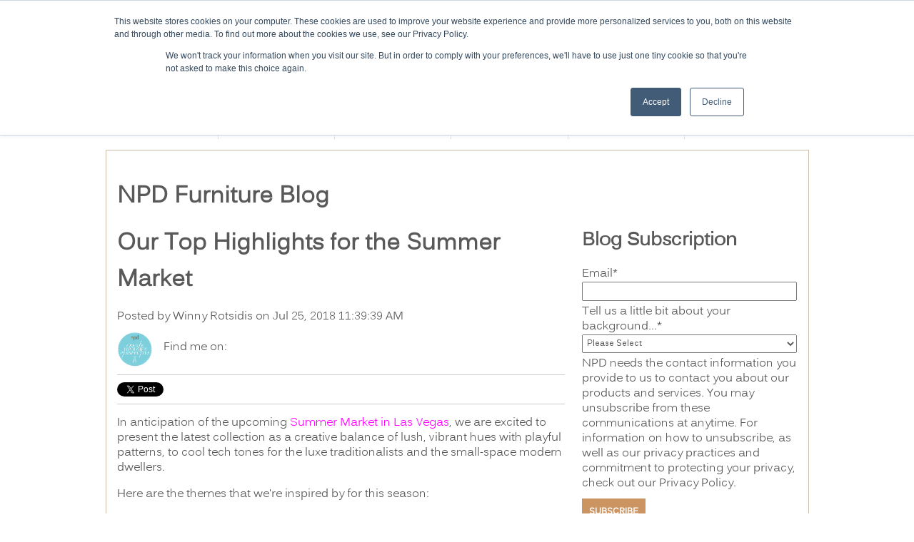

--- FILE ---
content_type: text/html; charset=UTF-8
request_url: https://blog.newpacificdirect.com/latest-collection-for-the-summer-las-vegas-market
body_size: 12954
content:
<!doctype html><!--[if lt IE 7]> <html class="no-js lt-ie9 lt-ie8 lt-ie7" lang="en-us" > <![endif]--><!--[if IE 7]>    <html class="no-js lt-ie9 lt-ie8" lang="en-us" >        <![endif]--><!--[if IE 8]>    <html class="no-js lt-ie9" lang="en-us" >               <![endif]--><!--[if gt IE 8]><!--><html class="no-js" lang="en-us"><!--<![endif]--><head>
    <meta charset="utf-8">
    <meta http-equiv="X-UA-Compatible" content="IE=edge,chrome=1">
    <meta name="author" content="Winny Rotsidis">
    <meta name="description" content="Preview our latest 2018 Summer Furniture Collections and visit our showroom in Building A-654 at the Las Vegas Market #LVMKT
">
    <meta name="generator" content="HubSpot">
    <title>Our Top Highlights for the Summer Market</title>
    <link rel="shortcut icon" href="https://blog.newpacificdirect.com/hubfs/cyop8_1.png">
    
<meta name="viewport" content="width=device-width, initial-scale=1">

    <script src="/hs/hsstatic/jquery-libs/static-1.1/jquery/jquery-1.7.1.js"></script>
<script>hsjQuery = window['jQuery'];</script>
    <meta property="og:description" content="Preview our latest 2018 Summer Furniture Collections and visit our showroom in Building A-654 at the Las Vegas Market #LVMKT
">
    <meta property="og:title" content="Our Top Highlights for the Summer Market">
    <meta name="twitter:description" content="Preview our latest 2018 Summer Furniture Collections and visit our showroom in Building A-654 at the Las Vegas Market #LVMKT
">
    <meta name="twitter:title" content="Our Top Highlights for the Summer Market">

    

    
    <style>
a.cta_button{-moz-box-sizing:content-box !important;-webkit-box-sizing:content-box !important;box-sizing:content-box !important;vertical-align:middle}.hs-breadcrumb-menu{list-style-type:none;margin:0px 0px 0px 0px;padding:0px 0px 0px 0px}.hs-breadcrumb-menu-item{float:left;padding:10px 0px 10px 10px}.hs-breadcrumb-menu-divider:before{content:'›';padding-left:10px}.hs-featured-image-link{border:0}.hs-featured-image{float:right;margin:0 0 20px 20px;max-width:50%}@media (max-width: 568px){.hs-featured-image{float:none;margin:0;width:100%;max-width:100%}}.hs-screen-reader-text{clip:rect(1px, 1px, 1px, 1px);height:1px;overflow:hidden;position:absolute !important;width:1px}
</style>

<link rel="stylesheet" href="/hs/hsstatic/BlogSocialSharingSupport/static-1.258/bundles/project.css">
<link rel="stylesheet" href="/hs/hsstatic/AsyncSupport/static-1.501/sass/comments_listing_asset.css">
<link rel="stylesheet" href="/hs/hsstatic/AsyncSupport/static-1.501/sass/rss_post_listing.css">
    

    
<!--  Added by GoogleAnalytics integration -->
<script>
var _hsp = window._hsp = window._hsp || [];
_hsp.push(['addPrivacyConsentListener', function(consent) { if (consent.allowed || (consent.categories && consent.categories.analytics)) {
  (function(i,s,o,g,r,a,m){i['GoogleAnalyticsObject']=r;i[r]=i[r]||function(){
  (i[r].q=i[r].q||[]).push(arguments)},i[r].l=1*new Date();a=s.createElement(o),
  m=s.getElementsByTagName(o)[0];a.async=1;a.src=g;m.parentNode.insertBefore(a,m)
})(window,document,'script','//www.google-analytics.com/analytics.js','ga');
  ga('create','UA-61172313-1','auto');
  ga('send','pageview');
}}]);
</script>

<!-- /Added by GoogleAnalytics integration -->



<link rel="amphtml" href="https://blog.newpacificdirect.com/latest-collection-for-the-summer-las-vegas-market?hs_amp=true">

<meta property="og:image" content="https://blog.newpacificdirect.com/hubfs/1600031-310(5).jpg">
<meta property="og:image:width" content="3000">
<meta property="og:image:height" content="3000">
<meta property="og:image:alt" content="Bella Velvet Fabric Hexagon Ottoman, Serene Blush">
<meta name="twitter:image" content="https://blog.newpacificdirect.com/hubfs/1600031-310(5).jpg">
<meta name="twitter:image:alt" content="Bella Velvet Fabric Hexagon Ottoman, Serene Blush">

<meta property="og:url" content="https://blog.newpacificdirect.com/latest-collection-for-the-summer-las-vegas-market">
<meta name="twitter:card" content="summary_large_image">
<meta name="twitter:creator" content="@socialnpd">

<link rel="canonical" href="https://blog.newpacificdirect.com/latest-collection-for-the-summer-las-vegas-market">

<meta property="og:type" content="article">
<link rel="alternate" type="application/rss+xml" href="https://blog.newpacificdirect.com/rss.xml">
<meta name="twitter:domain" content="blog.newpacificdirect.com">
<meta name="twitter:site" content="@socialnpd">
<script src="//platform.linkedin.com/in.js" type="text/javascript">
    lang: en_US
</script>

<meta http-equiv="content-language" content="en-us">
<link rel="stylesheet" href="//7052064.fs1.hubspotusercontent-na1.net/hubfs/7052064/hub_generated/template_assets/DEFAULT_ASSET/1767723259071/template_layout.min.css">


<link rel="stylesheet" href="https://blog.newpacificdirect.com/hubfs/hub_generated/template_assets/1/5210206439/1744233138842/template_New_Pacific_Direct_June_2017_-style.min.css">




</head>
<body class="blog   hs-content-id-5974508626 hs-blog-post hs-blog-id-5192931315" style="">
    <div class="header-container-wrapper">
    <div class="header-container container-fluid">

<div class="row-fluid-wrapper row-depth-1 row-number-1 ">
<div class="row-fluid ">
<div class="span12 widget-span widget-type-global_group " style="" data-widget-type="global_group" data-x="0" data-w="12">
<div class="" data-global-widget-path="generated_global_groups/5210206443.html"><div class="row-fluid-wrapper row-depth-1 row-number-1 ">
<div class="row-fluid ">
<div class="span12 widget-span widget-type-cell custom-header-bg" style="" data-widget-type="cell" data-x="0" data-w="12">

<div class="row-fluid-wrapper row-depth-1 row-number-2 ">
<div class="row-fluid ">
<div class="span12 widget-span widget-type-cell page-center" style="" data-widget-type="cell" data-x="0" data-w="12">

<div class="row-fluid-wrapper row-depth-1 row-number-3 ">
<div class="row-fluid ">
<div class="span4 widget-span widget-type-rich_text custom-logo" style="" data-widget-type="rich_text" data-x="0" data-w="4">
<div class="cell-wrapper layout-widget-wrapper">
<span id="hs_cos_wrapper_module_1497592797444250" class="hs_cos_wrapper hs_cos_wrapper_widget hs_cos_wrapper_type_rich_text" style="" data-hs-cos-general-type="widget" data-hs-cos-type="rich_text"><a href="https://www.newpacificdirect.com/" rel="noopener" target="_blank" linktext=""><img src="https://blog.newpacificdirect.com/hs-fs/hubfs/Logo-pnd-new-03.png?width=229&amp;name=Logo-pnd-new-03.png" alt="Logo-pnd-new-03" width="229" style="width: 229px; margin: 0px 0px 20px;" srcset="https://blog.newpacificdirect.com/hs-fs/hubfs/Logo-pnd-new-03.png?width=115&amp;name=Logo-pnd-new-03.png 115w, https://blog.newpacificdirect.com/hs-fs/hubfs/Logo-pnd-new-03.png?width=229&amp;name=Logo-pnd-new-03.png 229w, https://blog.newpacificdirect.com/hs-fs/hubfs/Logo-pnd-new-03.png?width=344&amp;name=Logo-pnd-new-03.png 344w, https://blog.newpacificdirect.com/hs-fs/hubfs/Logo-pnd-new-03.png?width=458&amp;name=Logo-pnd-new-03.png 458w, https://blog.newpacificdirect.com/hs-fs/hubfs/Logo-pnd-new-03.png?width=573&amp;name=Logo-pnd-new-03.png 573w, https://blog.newpacificdirect.com/hs-fs/hubfs/Logo-pnd-new-03.png?width=687&amp;name=Logo-pnd-new-03.png 687w" sizes="(max-width: 229px) 100vw, 229px"></a></span>
</div><!--end layout-widget-wrapper -->
</div><!--end widget-span -->
<div class="span8 widget-span widget-type-cell custom-header-right" style="" data-widget-type="cell" data-x="4" data-w="8">

<div class="row-fluid-wrapper row-depth-1 row-number-4 ">
<div class="row-fluid ">
<div class="span12 widget-span widget-type-raw_html custom-header-shopping" style="" data-widget-type="raw_html" data-x="0" data-w="12">
<div class="cell-wrapper layout-widget-wrapper">
<span id="hs_cos_wrapper_module_1497593428475266" class="hs_cos_wrapper hs_cos_wrapper_widget hs_cos_wrapper_type_raw_html" style="" data-hs-cos-general-type="widget" data-hs-cos-type="raw_html"><ul>
<li>
<span class="wishListSpan">
<a href="https://www.newpacificdirect.com/member/collect/mycollect.htm?websiteId=1&amp;collectType=2"><img height="15" width="15" src="https://blog.newpacificdirect.com/hs-fs/hubfs/New_Pacific_Direct-June2017/images/taoxin.png?width=15&amp;height=15&amp;name=taoxin.png" alt="NPD" srcset="https://blog.newpacificdirect.com/hs-fs/hubfs/New_Pacific_Direct-June2017/images/taoxin.png?width=8&amp;height=8&amp;name=taoxin.png 8w, https://blog.newpacificdirect.com/hs-fs/hubfs/New_Pacific_Direct-June2017/images/taoxin.png?width=15&amp;height=15&amp;name=taoxin.png 15w, https://blog.newpacificdirect.com/hs-fs/hubfs/New_Pacific_Direct-June2017/images/taoxin.png?width=23&amp;height=23&amp;name=taoxin.png 23w, https://blog.newpacificdirect.com/hs-fs/hubfs/New_Pacific_Direct-June2017/images/taoxin.png?width=30&amp;height=30&amp;name=taoxin.png 30w, https://blog.newpacificdirect.com/hs-fs/hubfs/New_Pacific_Direct-June2017/images/taoxin.png?width=38&amp;height=38&amp;name=taoxin.png 38w, https://blog.newpacificdirect.com/hs-fs/hubfs/New_Pacific_Direct-June2017/images/taoxin.png?width=45&amp;height=45&amp;name=taoxin.png 45w" sizes="(max-width: 15px) 100vw, 15px"></a>
</span>
</li>
<li><img src="https://blog.newpacificdirect.com/hubfs/New_Pacific_Direct-June2017/images/back6.png" alt="NPD"></li>
<li><a href="https://www.newpacificdirect.com/cart/shopping_cart.htm"><img height="15" width="15" src="https://blog.newpacificdirect.com/hs-fs/hubfs/New_Pacific_Direct-June2017/images/back2.png?width=15&amp;height=15&amp;name=back2.png" alt="NPD" srcset="https://blog.newpacificdirect.com/hs-fs/hubfs/New_Pacific_Direct-June2017/images/back2.png?width=8&amp;height=8&amp;name=back2.png 8w, https://blog.newpacificdirect.com/hs-fs/hubfs/New_Pacific_Direct-June2017/images/back2.png?width=15&amp;height=15&amp;name=back2.png 15w, https://blog.newpacificdirect.com/hs-fs/hubfs/New_Pacific_Direct-June2017/images/back2.png?width=23&amp;height=23&amp;name=back2.png 23w, https://blog.newpacificdirect.com/hs-fs/hubfs/New_Pacific_Direct-June2017/images/back2.png?width=30&amp;height=30&amp;name=back2.png 30w, https://blog.newpacificdirect.com/hs-fs/hubfs/New_Pacific_Direct-June2017/images/back2.png?width=38&amp;height=38&amp;name=back2.png 38w, https://blog.newpacificdirect.com/hs-fs/hubfs/New_Pacific_Direct-June2017/images/back2.png?width=45&amp;height=45&amp;name=back2.png 45w" sizes="(max-width: 15px) 100vw, 15px"></a></li>
<li><img src="https://blog.newpacificdirect.com/hubfs/New_Pacific_Direct-June2017/images/back6.png" alt="NPD"></li>
<li><a href="https://www.newpacificdirect.com/member/login.htm?websiteId=1">SIGN IN</a></li>
</ul></span>
</div><!--end layout-widget-wrapper -->
</div><!--end widget-span -->
</div><!--end row-->
</div><!--end row-wrapper -->

<div class="row-fluid-wrapper row-depth-1 row-number-5 ">
<div class="row-fluid ">
<div class="span6 widget-span widget-type-rich_text custom-header-phone" style="" data-widget-type="rich_text" data-x="0" data-w="6">
<div class="cell-wrapper layout-widget-wrapper">
<span id="hs_cos_wrapper_module_1497593376070262" class="hs_cos_wrapper hs_cos_wrapper_widget hs_cos_wrapper_type_rich_text" style="" data-hs-cos-general-type="widget" data-hs-cos-type="rich_text"><p><img src="https://blog.newpacificdirect.com/hs-fs/hubfs/phone%203FA394.png?width=17&amp;name=phone%203FA394.png" alt="phone 3FA394" width="17" style="width: 17px;" srcset="https://blog.newpacificdirect.com/hs-fs/hubfs/phone%203FA394.png?width=9&amp;name=phone%203FA394.png 9w, https://blog.newpacificdirect.com/hs-fs/hubfs/phone%203FA394.png?width=17&amp;name=phone%203FA394.png 17w, https://blog.newpacificdirect.com/hs-fs/hubfs/phone%203FA394.png?width=26&amp;name=phone%203FA394.png 26w, https://blog.newpacificdirect.com/hs-fs/hubfs/phone%203FA394.png?width=34&amp;name=phone%203FA394.png 34w, https://blog.newpacificdirect.com/hs-fs/hubfs/phone%203FA394.png?width=43&amp;name=phone%203FA394.png 43w, https://blog.newpacificdirect.com/hs-fs/hubfs/phone%203FA394.png?width=51&amp;name=phone%203FA394.png 51w" sizes="(max-width: 17px) 100vw, 17px"> 510 818 9388</p></span>
</div><!--end layout-widget-wrapper -->
</div><!--end widget-span -->
<div class="span6 widget-span widget-type-raw_html custom-header-search" style="" data-widget-type="raw_html" data-x="6" data-w="6">
<div class="cell-wrapper layout-widget-wrapper">
<span id="hs_cos_wrapper_module_1497593644078268" class="hs_cos_wrapper hs_cos_wrapper_widget hs_cos_wrapper_type_raw_html" style="" data-hs-cos-general-type="widget" data-hs-cos-type="raw_html"><form action="https://www.newpacificdirect.com/search.htm" method="get" onsubmit="subButton.disabled = true; return true;"> 
<input type="text" class="s1" autocomplete="off" onfocus="if(this.value=='Find items or color')this.value=''" onblur="if(this.value=='')this.value='Find items or color'" name="q" value="Find items or color">
<input type="submit" class="submit" value="SEARCH" name="subButton">
</form></span>
</div><!--end layout-widget-wrapper -->
</div><!--end widget-span -->
</div><!--end row-->
</div><!--end row-wrapper -->

</div><!--end widget-span -->
</div><!--end row-->
</div><!--end row-wrapper -->

<div class="row-fluid-wrapper row-depth-1 row-number-6 ">
<div class="row-fluid ">
<div class="span12 widget-span widget-type-cell custom-header-bottom" style="" data-widget-type="cell" data-x="0" data-w="12">

<div class="row-fluid-wrapper row-depth-1 row-number-7 ">
<div class="row-fluid ">
<div class="span1 widget-span widget-type-space " style="" data-widget-type="space" data-x="0" data-w="1">
<div class="cell-wrapper layout-widget-wrapper">
<span id="hs_cos_wrapper_module_1497594261462305" class="hs_cos_wrapper hs_cos_wrapper_widget hs_cos_wrapper_type_space" style="" data-hs-cos-general-type="widget" data-hs-cos-type="space"></span></div><!--end layout-widget-wrapper -->
</div><!--end widget-span -->
<div class="span9 widget-span widget-type-menu custom-menu-top" style="" data-widget-type="menu" data-x="1" data-w="9">
<div class="cell-wrapper layout-widget-wrapper">
<span id="hs_cos_wrapper_module_13884994340213" class="hs_cos_wrapper hs_cos_wrapper_widget hs_cos_wrapper_type_menu" style="" data-hs-cos-general-type="widget" data-hs-cos-type="menu"><div id="hs_menu_wrapper_module_13884994340213" class="hs-menu-wrapper active-branch flyouts hs-menu-flow-horizontal" role="navigation" data-sitemap-name="New_Pacific_Direct_June2017-Header Top Sitemap" data-menu-id="5210244062" aria-label="Navigation Menu">
 <ul role="menu">
  <li class="hs-menu-item hs-menu-depth-1" role="none"><a href="https://www.newpacificdirect.com/about.htm" role="menuitem"></a></li>
  <li class="hs-menu-item hs-menu-depth-1" role="none"><a href="https://www.newpacificdirect.com/contact.htm" role="menuitem"></a></li>
  <li class="hs-menu-item hs-menu-depth-1" role="none"><a href="//info.newpacificdirect.com/become-our-dealer-application" role="menuitem"></a></li>
  <li class="hs-menu-item hs-menu-depth-1" role="none"><a href="https://www.newpacificdirect.com/media" role="menuitem"></a></li>
  <li class="hs-menu-item hs-menu-depth-1" role="none"><a href="https://www.newpacificdirect.com/events/index.htm" role="menuitem"></a></li>
  <li class="hs-menu-item hs-menu-depth-1" role="none"><a href="https://www.newpacificdirect.com/faq/index.htm" role="menuitem"></a></li>
  <li class="hs-menu-item hs-menu-depth-1" role="none"><a href="//blog.newpacificdirect.com/" role="menuitem"></a></li>
 </ul>
</div></span></div><!--end layout-widget-wrapper -->
</div><!--end widget-span -->
<div class="span2 widget-span widget-type-raw_html custom-header-social" style="" data-widget-type="raw_html" data-x="10" data-w="2">
<div class="cell-wrapper layout-widget-wrapper">
<span id="hs_cos_wrapper_module_1497594120018304" class="hs_cos_wrapper hs_cos_wrapper_widget hs_cos_wrapper_type_raw_html" style="" data-hs-cos-general-type="widget" data-hs-cos-type="raw_html"><ul>
<li>
<a href="https://www.linkedin.com/company/new-pacific-direct-inc" target="_blank">
<img src="https://blog.newpacificdirect.com/hubfs/New_Pacific_Direct-June2017/images/201508194547be27-c159-480a-9a3b-654c9b872ed1.png" style="height: 18px; width: 18px; display: inline;" alt="Linked In">
<img style="height: 18px; width: 18px; display: none;" src="https://blog.newpacificdirect.com/hubfs/New_Pacific_Direct-June2017/images/20150819b0063798-3814-40e2-a896-d438d8d9b191.png" alt="Linked In">
</a>
</li>
<li>
<a href="https://plus.google.com/u/0/b/108578847006371438527/+NewPacificDirectIncNewark/posts" target="_blank">
<img src="https://blog.newpacificdirect.com/hubfs/New_Pacific_Direct-June2017/images/20150715501f0a9c-23c9-4611-a4bd-a6e2192d2ee5.png" style="height:18px;width:18px;" alt="G+">
<img style="display:none;height:18px;width:18px;" src="https://blog.newpacificdirect.com/hubfs/New_Pacific_Direct-June2017/images/20150715fbe6fb48-95ab-4941-b87a-d00ebdb76651.png" alt="G+">
</a>
</li>
<li>
<a href="http://www.houzz.com/pro/newpacificdirect/new-pacific-direct-inc" target="_blank">
<img src="https://blog.newpacificdirect.com/hubfs/New_Pacific_Direct-June2017/images/20150715cbcefc19-9ae6-4650-8c99-576e1cc37979.png" style="height:18px;width:18px;" alt="Houzz">
<img style="display:none;height:18px;width:18px;" src="https://blog.newpacificdirect.com/hubfs/New_Pacific_Direct-June2017/images/2015071566835957-a3d1-4427-942c-1938df21b9bb.png" alt="Houzz">
</a>
</li>
<li>
<a href="https://www.instagram.com/newpacificdirect/?hl=en','Instagram" target="_blank">
<img src="https://blog.newpacificdirect.com/hubfs/New_Pacific_Direct-June2017/images/20150715c7c916dd-2b83-4c25-bc5c-2109767f5cdb.png" style="height:18px;width:18px;" alt="Instagram">
<img style="display:none;height:18px;width:18px;" src="https://blog.newpacificdirect.com/hubfs/New_Pacific_Direct-June2017/images/201507150a9668e9-d926-49fe-b47b-8e407f27ba52.png" alt="Instagram">
</a>
</li>
<li>
<a href="https://www.pinterest.com/socialnpd/" target="_blank">
<img src="https://blog.newpacificdirect.com/hubfs/New_Pacific_Direct-June2017/images/201507153dfb0caf-3e73-4914-87f5-f470154be819.png" style="height:18px;width:18px;" alt="Pinterest">
<img style="display:none;height:18px;width:18px;" src="https://blog.newpacificdirect.com/hubfs/New_Pacific_Direct-June2017/images/20150715b4d1dbdf-6cfb-421d-89ce-6db5e036f665.png" alt="Pinterest">
</a>
</li>
<li>
<a href="https://twitter.com/socialnpd" target="_blank">
<img src="https://blog.newpacificdirect.com/hubfs/New_Pacific_Direct-June2017/images/2015071587d499cf-d496-4702-894c-8363736585f9.png" style="height: 18px; width: 18px; display: inline;" alt="Twitter">
<img style="height: 18px; width: 18px; display: none;" src="https://blog.newpacificdirect.com/hubfs/New_Pacific_Direct-June2017/images/201507151939057f-98dd-4b75-99a6-43ce36902f28.png" alt="Twitter">
</a>
</li>
<li>
<a href="https://www.facebook.com/newpacificdirect" target="_blank">
<img src="https://blog.newpacificdirect.com/hubfs/New_Pacific_Direct-June2017/images/2015071553940d53-defb-4fd2-95c0-63ec36371008.png" style="height: 18px; width: 18px; display: inline;" alt="Facebook">
<img style="height: 18px; width: 18px; display: none;" src="https://blog.newpacificdirect.com/hubfs/New_Pacific_Direct-June2017/images/201507156e1bebc6-c626-4d19-ab37-6bd305afab0a.png" alt="Facebook">
</a>
</li>
</ul></span>
</div><!--end layout-widget-wrapper -->
</div><!--end widget-span -->
</div><!--end row-->
</div><!--end row-wrapper -->

</div><!--end widget-span -->
</div><!--end row-->
</div><!--end row-wrapper -->

</div><!--end widget-span -->
</div><!--end row-->
</div><!--end row-wrapper -->

</div><!--end widget-span -->
</div><!--end row-->
</div><!--end row-wrapper -->

<div class="row-fluid-wrapper row-depth-1 row-number-8 ">
<div class="row-fluid ">
<div class="span12 widget-span widget-type-cell custom-menu-group" style="" data-widget-type="cell" data-x="0" data-w="12">

<div class="row-fluid-wrapper row-depth-1 row-number-9 ">
<div class="row-fluid ">
<div class="span12 widget-span widget-type-cell page-center" style="" data-widget-type="cell" data-x="0" data-w="12">

<div class="row-fluid-wrapper row-depth-1 row-number-10 ">
<div class="row-fluid ">
<div class="span12 widget-span widget-type-menu custom-menu-primary" style="" data-widget-type="menu" data-x="0" data-w="12">
<div class="cell-wrapper layout-widget-wrapper">
<span id="hs_cos_wrapper_module_1497594326921313" class="hs_cos_wrapper hs_cos_wrapper_widget hs_cos_wrapper_type_menu" style="" data-hs-cos-general-type="widget" data-hs-cos-type="menu"><div id="hs_menu_wrapper_module_1497594326921313" class="hs-menu-wrapper active-branch flyouts hs-menu-flow-horizontal" role="navigation" data-sitemap-name="New_Pacific_Direct June 2017 Header Sitemap" data-menu-id="5210654054" aria-label="Navigation Menu">
 <ul role="menu">
  <li class="hs-menu-item hs-menu-depth-1 hs-item-has-children" role="none"><a href="https://www.newpacificdirect.com/dining" aria-haspopup="true" aria-expanded="false" role="menuitem">DINING</a>
   <ul role="menu" class="hs-menu-children-wrapper">
    <li class="hs-menu-item hs-menu-depth-2" role="none"><a href="https://www.newpacificdirect.com/dining-chairs" role="menuitem">Dining Chairs</a></li>
    <li class="hs-menu-item hs-menu-depth-2" role="none"><a href="https://www.newpacificdirect.com/tables-and-benches" role="menuitem">Tables &amp; Benches</a></li>
    <li class="hs-menu-item hs-menu-depth-2" role="none"><a href="https://www.newpacificdirect.com/bar-and-counter-stools" role="menuitem">Bar &amp; Counter Stools</a></li>
    <li class="hs-menu-item hs-menu-depth-2" role="none"><a href="https://www.newpacificdirect.com/buffets-and-wine-racks" role="menuitem">Buffets &amp; Wine Racks</a></li>
   </ul></li>
  <li class="hs-menu-item hs-menu-depth-1 hs-item-has-children" role="none"><a href="https://www.newpacificdirect.com/living" aria-haspopup="true" aria-expanded="false" role="menuitem">LIVING</a>
   <ul role="menu" class="hs-menu-children-wrapper">
    <li class="hs-menu-item hs-menu-depth-2" role="none"><a href="https://www.newpacificdirect.com/occasional-tables" role="menuitem">Occasional Tables</a></li>
    <li class="hs-menu-item hs-menu-depth-2" role="none"><a href="https://www.newpacificdirect.com/ottomans-and-cubes" role="menuitem">Ottomans &amp; Cubes</a></li>
    <li class="hs-menu-item hs-menu-depth-2" role="none"><a href="https://www.newpacificdirect.com/media-stands" role="menuitem">Media Stands</a></li>
    <li class="hs-menu-item hs-menu-depth-2" role="none"><a href="https://www.newpacificdirect.com/bookcases-and-cabinets" role="menuitem">Bookcases &amp; Cabinets</a></li>
    <li class="hs-menu-item hs-menu-depth-2" role="none"><a href="https://www.newpacificdirect.com/home-office" role="menuitem">Home Office</a></li>
   </ul></li>
  <li class="hs-menu-item hs-menu-depth-1 hs-item-has-children" role="none"><a href="https://www.newpacificdirect.com/accent" aria-haspopup="true" aria-expanded="false" role="menuitem">ACCENT</a>
   <ul role="menu" class="hs-menu-children-wrapper">
    <li class="hs-menu-item hs-menu-depth-2" role="none"><a href="https://www.newpacificdirect.com/accent-chairs" role="menuitem">Accent Chairs</a></li>
    <li class="hs-menu-item hs-menu-depth-2" role="none"><a href="https://www.newpacificdirect.com/chests-and-cabinets" role="menuitem">Chests &amp; Cabinets</a></li>
    <li class="hs-menu-item hs-menu-depth-2" role="none"><a href="https://www.newpacificdirect.com/benches" role="menuitem">Benches</a></li>
    <li class="hs-menu-item hs-menu-depth-2" role="none"><a href="https://www.newpacificdirect.com/room-divders" role="menuitem">Room Dividers</a></li>
    <li class="hs-menu-item hs-menu-depth-2" role="none"><a href="https://www.newpacificdirect.com/home-decor" role="menuitem">Home Decor</a></li>
   </ul></li>
  <li class="hs-menu-item hs-menu-depth-1 hs-item-has-children" role="none"><a href="https://www.newpacificdirect.com/bedroom" aria-haspopup="true" aria-expanded="false" role="menuitem">BEDROOM</a>
   <ul role="menu" class="hs-menu-children-wrapper">
    <li class="hs-menu-item hs-menu-depth-2" role="none"><a href="https://www.newpacificdirect.com/beds-and-storages" role="menuitem">Beds &amp; Storages</a></li>
   </ul></li>
  <li class="hs-menu-item hs-menu-depth-1 hs-item-has-children" role="none"><a href="https://www.newpacificdirect.com/new-items" aria-haspopup="true" aria-expanded="false" role="menuitem">NEW ITEMS</a>
   <ul role="menu" class="hs-menu-children-wrapper">
    <li class="hs-menu-item hs-menu-depth-2" role="none"><a href="https://www.newpacificdirect.com/new-items-dining" role="menuitem">Dining</a></li>
    <li class="hs-menu-item hs-menu-depth-2" role="none"><a href="https://www.newpacificdirect.com/new-items-living" role="menuitem">Living</a></li>
    <li class="hs-menu-item hs-menu-depth-2" role="none"><a href="https://www.newpacificdirect.com/new-items-accent" role="menuitem">Accent</a></li>
    <li class="hs-menu-item hs-menu-depth-2" role="none"><a href="https://www.newpacificdirect.com/new-items-bedroom" role="menuitem">Bedroom</a></li>
    <li class="hs-menu-item hs-menu-depth-2" role="none"><a href="https://www.newpacificdirect.com/newitems-specials" role="menuitem">Specials</a></li>
   </ul></li>
  <li class="hs-menu-item hs-menu-depth-1" role="none"><a href="https://www.newpacificdirect.com/closeouts" role="menuitem">CLOSEOUTS</a></li>
 </ul>
</div></span></div><!--end layout-widget-wrapper -->
</div><!--end widget-span -->
</div><!--end row-->
</div><!--end row-wrapper -->

</div><!--end widget-span -->
</div><!--end row-->
</div><!--end row-wrapper -->

</div><!--end widget-span -->
</div><!--end row-->
</div><!--end row-wrapper -->
</div>
</div><!--end widget-span -->
</div><!--end row-->
</div><!--end row-wrapper -->

    </div><!--end header -->
</div><!--end header wrapper -->

<div class="body-container-wrapper">
    <div class="body-container container-fluid">

<div class="row-fluid-wrapper row-depth-1 row-number-1 ">
<div class="row-fluid ">
<div class="span12 widget-span widget-type-cell page-center content-wrapper" style="" data-widget-type="cell" data-x="0" data-w="12">

<div class="row-fluid-wrapper row-depth-1 row-number-2 ">
<div class="row-fluid ">
<div class="span12 widget-span widget-type-raw_jinja hs-blog-header" style="" data-widget-type="raw_jinja" data-x="0" data-w="12">
<h1>NPD Furniture Blog</h1></div><!--end widget-span -->

</div><!--end row-->
</div><!--end row-wrapper -->

<div class="row-fluid-wrapper row-depth-1 row-number-3 ">
<div class="row-fluid ">
<div class="span8 widget-span widget-type-cell blog-content" style="" data-widget-type="cell" data-x="0" data-w="8">

<div class="row-fluid-wrapper row-depth-1 row-number-4 ">
<div class="row-fluid ">
<div class="span12 widget-span widget-type-cell " style="" data-widget-type="cell" data-x="0" data-w="12">

<div class="row-fluid-wrapper row-depth-1 row-number-5 ">
<div class="row-fluid ">
<div class="span12 widget-span widget-type-cell " style="" data-widget-type="cell" data-x="0" data-w="12">

<div class="row-fluid-wrapper row-depth-2 row-number-1 ">
<div class="row-fluid ">
<div class="span12 widget-span widget-type-blog_content " style="" data-widget-type="blog_content" data-x="0" data-w="12">
<div class="blog-section">
    <div class="blog-post-wrapper cell-wrapper">
                <div class="section post-header">
            <h1><span id="hs_cos_wrapper_name" class="hs_cos_wrapper hs_cos_wrapper_meta_field hs_cos_wrapper_type_text" style="" data-hs-cos-general-type="meta_field" data-hs-cos-type="text">Our Top Highlights for the Summer Market</span></h1>
            <div id="hubspot-author_data" class="hubspot-editable" data-hubspot-form-id="author_data" data-hubspot-name="Blog Author">
                    <span class="hs-author-label">Posted by</span>
                    
                        <a class="author-link" href="https://blog.newpacificdirect.com/author/winny-rotsidis">Winny Rotsidis</a> on Jul 25, 2018 11:39:39 AM
                         <div class="hs-author-avatar"> <img src="https://blog.newpacificdirect.com/hubfs/cyop8_1.png"> </div> 
                        
                            <div class="hs-author-social-section">
                                <span class="hs-author-social-label">Find me on:</span>
                                <div class="hs-author-social-links">
                                    
                                        <a href="https://www.facebook.com/newpacificadmin" target="_blank" class="hs-author-social-link hs-social-facebook">Facebook </a>
                                    
                                    
                                        <a href="https://www.linkedin.com/in/winnyrotsidis/" target="_blank" class="hs-author-social-link hs-social-linkedin">LinkedIn</a>
                                    
                                    
                                        <a href="https://twitter.com/socialnpd" target="_blank" class="hs-author-social-link hs-social-twitter">Twitter </a>
                                    
                                    
                                </div>
                            </div>
                        
                    
            </div>
        </div>
            <span id="hs_cos_wrapper_blog_social_sharing" class="hs_cos_wrapper hs_cos_wrapper_widget hs_cos_wrapper_type_blog_social_sharing" style="" data-hs-cos-general-type="widget" data-hs-cos-type="blog_social_sharing">
<div class="hs-blog-social-share">
    <ul class="hs-blog-social-share-list">
        
        <li class="hs-blog-social-share-item hs-blog-social-share-item-twitter">
            <!-- Twitter social share -->
            <a href="https://twitter.com/share" class="twitter-share-button" data-lang="en" data-url="https://blog.newpacificdirect.com/latest-collection-for-the-summer-las-vegas-market" data-size="medium" data-text="Our Top Highlights for the Summer Market">Tweet</a>
        </li>
        

        
        <li class="hs-blog-social-share-item hs-blog-social-share-item-linkedin">
            <!-- LinkedIn social share -->
            <script type="IN/Share" data-url="https://blog.newpacificdirect.com/latest-collection-for-the-summer-las-vegas-market" data-showzero="true" data-counter="right"></script>
        </li>
        

        
        <li class="hs-blog-social-share-item hs-blog-social-share-item-facebook">
            <!-- Facebook share -->
            <div class="fb-share-button" data-href="https://blog.newpacificdirect.com/latest-collection-for-the-summer-las-vegas-market" data-layout="button_count"></div>
        </li>
        
    </ul>
 </div>

</span>
        <div class="section post-body">
            <span id="hs_cos_wrapper_post_body" class="hs_cos_wrapper hs_cos_wrapper_meta_field hs_cos_wrapper_type_rich_text" style="" data-hs-cos-general-type="meta_field" data-hs-cos-type="rich_text"><p>In anticipation of the upcoming <a href="http://www.lasvegasmarket.com" rel=" noopener" target="_blank"><span style="color: #ff00ff;">Summer Market in Las Vegas</span></a>, we are excited to present the latest collection as a creative balance of lush, vibrant hues with playful patterns, to cool tech tones for the luxe traditionalists and the small-space modern dwellers.</p>
<p>Here are the themes that we're inspired by for this season:</p>
<p><!--more--></p>
<h2><strong>In Between Vibrant and Blush Hues</strong></h2>
<p>Optimistically bright with feminine lines, this season we're keen on bringing retro style items, mixing warm and cool tones to provide statement looks that are distinctive and fresh!</p>
<p>&nbsp;</p>
<div><a href="https://www.newpacificdirect.com/accent-chairs/elisa-kd-velvet-fabric-accent-chair-gold-legs-royal-violet-purple/4500020-335" rel=" noopener" target="_blank"><img src="https://blog.newpacificdirect.com/hs-fs/hubfs/Elisa%20for%20blog.jpg?width=250&amp;name=Elisa%20for%20blog.jpg" alt="Elisa Purple Chair - NPD Furniture" width="250" style="width: 250px; display: block; margin: 0px auto;" srcset="https://blog.newpacificdirect.com/hs-fs/hubfs/Elisa%20for%20blog.jpg?width=125&amp;name=Elisa%20for%20blog.jpg 125w, https://blog.newpacificdirect.com/hs-fs/hubfs/Elisa%20for%20blog.jpg?width=250&amp;name=Elisa%20for%20blog.jpg 250w, https://blog.newpacificdirect.com/hs-fs/hubfs/Elisa%20for%20blog.jpg?width=375&amp;name=Elisa%20for%20blog.jpg 375w, https://blog.newpacificdirect.com/hs-fs/hubfs/Elisa%20for%20blog.jpg?width=500&amp;name=Elisa%20for%20blog.jpg 500w, https://blog.newpacificdirect.com/hs-fs/hubfs/Elisa%20for%20blog.jpg?width=625&amp;name=Elisa%20for%20blog.jpg 625w, https://blog.newpacificdirect.com/hs-fs/hubfs/Elisa%20for%20blog.jpg?width=750&amp;name=Elisa%20for%20blog.jpg 750w" sizes="(max-width: 250px) 100vw, 250px"></a></div>
<p style="text-align: center;"><span style="color: #317d8e;"><strong><a href="https://www.newpacificdirect.com/accent-chairs/elisa-kd-velvet-fabric-accent-chair-gold-legs-royal-violet-purple/4500020-335" rel=" noopener" target="_blank" style="color: #317d8e;">Elisa Velvet Fabric Accent Chair</a></strong></span></p>
<p>Purple reigns in 2018. Our latest Elisa chair incorporates Space Age profile that features oversize wing-back silhouette with gold painted chrome steel legs, stylized in lustrous velvet upholstery.</p>
<p>&nbsp;</p>
<div><a href="https://www.newpacificdirect.com/search.htm?q=bella" rel=" noopener" target="_blank"><img src="https://blog.newpacificdirect.com/hs-fs/hubfs/1600031-310(5).jpg?width=350&amp;name=1600031-310(5).jpg" width="350" style="width: 350px; display: block; margin: 0px auto;" alt="Bella Velvet Fabric Hexagon Ottoman, Serene Blush" srcset="https://blog.newpacificdirect.com/hs-fs/hubfs/1600031-310(5).jpg?width=175&amp;name=1600031-310(5).jpg 175w, https://blog.newpacificdirect.com/hs-fs/hubfs/1600031-310(5).jpg?width=350&amp;name=1600031-310(5).jpg 350w, https://blog.newpacificdirect.com/hs-fs/hubfs/1600031-310(5).jpg?width=525&amp;name=1600031-310(5).jpg 525w, https://blog.newpacificdirect.com/hs-fs/hubfs/1600031-310(5).jpg?width=700&amp;name=1600031-310(5).jpg 700w, https://blog.newpacificdirect.com/hs-fs/hubfs/1600031-310(5).jpg?width=875&amp;name=1600031-310(5).jpg 875w, https://blog.newpacificdirect.com/hs-fs/hubfs/1600031-310(5).jpg?width=1050&amp;name=1600031-310(5).jpg 1050w" sizes="(max-width: 350px) 100vw, 350px"></a></div>
<p style="text-align: center;"><span style="color: #317d8e;"><strong><a href="https://www.newpacificdirect.com/search.htm?q=bella" rel=" noopener" target="_blank" style="color: #317d8e;">Bella Hexagon shape Ottomans</a></strong></span></p>
<p>The soft, powder undertones, notably in blush and moss tones, paired with metallic brass accent is perfect for a bespoke luxe decor.</p>
<p>&nbsp;</p>
<h3><strong>Patterns and Textures</strong></h3>
<p>Case goods are decorated in Moroccan motive highlighted with metallic outline for a look that's appealing, yet versatile for the interiors. Additionally, textured facades in geometric shape revitalize the contemporary style, conveying a sense of Technology driven design by its use of high gloss finish, neutral tones and spatial dimensions effect in sideboards or end tables.</p>
<p>&nbsp;</p>
<div><a href="https://www.newpacificdirect.com/search.htm?q=fairmont" rel=" noopener" target="_blank"><img src="https://blog.newpacificdirect.com/hs-fs/hubfs/2100041(7)-1.jpg?width=350&amp;name=2100041(7)-1.jpg" width="350" style="width: 350px; display: block; margin: 0px auto;" alt="Fairmont cabinets collection" srcset="https://blog.newpacificdirect.com/hs-fs/hubfs/2100041(7)-1.jpg?width=175&amp;name=2100041(7)-1.jpg 175w, https://blog.newpacificdirect.com/hs-fs/hubfs/2100041(7)-1.jpg?width=350&amp;name=2100041(7)-1.jpg 350w, https://blog.newpacificdirect.com/hs-fs/hubfs/2100041(7)-1.jpg?width=525&amp;name=2100041(7)-1.jpg 525w, https://blog.newpacificdirect.com/hs-fs/hubfs/2100041(7)-1.jpg?width=700&amp;name=2100041(7)-1.jpg 700w, https://blog.newpacificdirect.com/hs-fs/hubfs/2100041(7)-1.jpg?width=875&amp;name=2100041(7)-1.jpg 875w, https://blog.newpacificdirect.com/hs-fs/hubfs/2100041(7)-1.jpg?width=1050&amp;name=2100041(7)-1.jpg 1050w" sizes="(max-width: 350px) 100vw, 350px"></a></div>
<p style="text-align: center;"><span style="color: #317d8e;"><strong><a href="https://www.newpacificdirect.com/search.htm?q=fairmont" rel=" noopener" target="_blank" style="color: #317d8e;">Fairmont Cabinets with painted steel relief in Antique Gold&nbsp;</a>finish</strong></span></p>
<p>Earthy mood with finesse, the Fairmont collection delivers worldly ambiance with its brass painted steel and geometric form drawer panels.</p>
<p>&nbsp;</p>
<div><a href="https://www.newpacificdirect.com/search.htm?q=reggie" rel=" noopener" target="_blank"><img src="https://blog.newpacificdirect.com/hs-fs/hubfs/2100037-GW(8)-1.jpg?width=350&amp;name=2100037-GW(8)-1.jpg" alt="Reggie Geometric Cabinets Collection" width="350" style="width: 350px; display: block; margin: 0px auto;" srcset="https://blog.newpacificdirect.com/hs-fs/hubfs/2100037-GW(8)-1.jpg?width=175&amp;name=2100037-GW(8)-1.jpg 175w, https://blog.newpacificdirect.com/hs-fs/hubfs/2100037-GW(8)-1.jpg?width=350&amp;name=2100037-GW(8)-1.jpg 350w, https://blog.newpacificdirect.com/hs-fs/hubfs/2100037-GW(8)-1.jpg?width=525&amp;name=2100037-GW(8)-1.jpg 525w, https://blog.newpacificdirect.com/hs-fs/hubfs/2100037-GW(8)-1.jpg?width=700&amp;name=2100037-GW(8)-1.jpg 700w, https://blog.newpacificdirect.com/hs-fs/hubfs/2100037-GW(8)-1.jpg?width=875&amp;name=2100037-GW(8)-1.jpg 875w, https://blog.newpacificdirect.com/hs-fs/hubfs/2100037-GW(8)-1.jpg?width=1050&amp;name=2100037-GW(8)-1.jpg 1050w" sizes="(max-width: 350px) 100vw, 350px"></a></div>
<p style="text-align: center;"><span style="color: #317d8e;"><strong><a href="https://www.newpacificdirect.com/occasional-tables/reggie-kd-geometric-side-table-2-drawers-gold-legs-glossy-white/2100037-gw" rel=" noopener" target="_blank" style="color: #317d8e;">Reggie Geometric Side Table with Brass Pulls</a></strong></span></p>
<p>In high-gloss finish and Honeycomb pattern, the raised facade panels creates a 3d effect that's bold and sophisticated for the modern living spaces.</p>
<p>&nbsp;</p>
<h3><strong>Curves and Organic Contours</strong></h3>
<p>These sleek curves and defining edges give a striking presence into the floor plan. Our latest living and accent pieces are inspired by abstract compositions for a forward thinking design that's easy to incorporate, yet serve a stylish home decor.</p>
<p>&nbsp;</p>
<div><a href="https://www.newpacificdirect.com/occasional-tables/florian-kd-end-table-glass-top-dark-walnut/6300050" rel=" noopener" target="_blank"><img src="https://blog.newpacificdirect.com/hs-fs/hubfs/6300050(6)-2.jpg?width=350&amp;name=6300050(6)-2.jpg" alt="Florian End Table in Walnut Veneer" width="350" style="width: 350px; display: block; margin: 0px auto;" srcset="https://blog.newpacificdirect.com/hs-fs/hubfs/6300050(6)-2.jpg?width=175&amp;name=6300050(6)-2.jpg 175w, https://blog.newpacificdirect.com/hs-fs/hubfs/6300050(6)-2.jpg?width=350&amp;name=6300050(6)-2.jpg 350w, https://blog.newpacificdirect.com/hs-fs/hubfs/6300050(6)-2.jpg?width=525&amp;name=6300050(6)-2.jpg 525w, https://blog.newpacificdirect.com/hs-fs/hubfs/6300050(6)-2.jpg?width=700&amp;name=6300050(6)-2.jpg 700w, https://blog.newpacificdirect.com/hs-fs/hubfs/6300050(6)-2.jpg?width=875&amp;name=6300050(6)-2.jpg 875w, https://blog.newpacificdirect.com/hs-fs/hubfs/6300050(6)-2.jpg?width=1050&amp;name=6300050(6)-2.jpg 1050w" sizes="(max-width: 350px) 100vw, 350px"></a></div>
<p style="text-align: center;"><span style="color: #317d8e;"><strong><a href="https://www.newpacificdirect.com/occasional-tables/florian-kd-end-table-glass-top-dark-walnut/6300050" rel=" noopener" target="_blank" style="color: #317d8e;">Florian Walnut Veneer End Table with Tempered Glass</a></strong></span></p>
<p>This avant-garde décor highlights a concave hourglass shape for a unique end table in Walnut veneer frame that's topped with clear tempered glass.</p>
<div><a href="https://www.newpacificdirect.com/occasional-tables/lennox-teak-wood-console-table-natural/9600023" rel=" noopener" target="_blank"><img src="https://blog.newpacificdirect.com/hs-fs/hubfs/9600023.jpg?width=350&amp;name=9600023.jpg" width="350" style="width: 350px; display: block; margin: 0px auto;" alt="Lennox Teak Wood Console Table" srcset="https://blog.newpacificdirect.com/hs-fs/hubfs/9600023.jpg?width=175&amp;name=9600023.jpg 175w, https://blog.newpacificdirect.com/hs-fs/hubfs/9600023.jpg?width=350&amp;name=9600023.jpg 350w, https://blog.newpacificdirect.com/hs-fs/hubfs/9600023.jpg?width=525&amp;name=9600023.jpg 525w, https://blog.newpacificdirect.com/hs-fs/hubfs/9600023.jpg?width=700&amp;name=9600023.jpg 700w, https://blog.newpacificdirect.com/hs-fs/hubfs/9600023.jpg?width=875&amp;name=9600023.jpg 875w, https://blog.newpacificdirect.com/hs-fs/hubfs/9600023.jpg?width=1050&amp;name=9600023.jpg 1050w" sizes="(max-width: 350px) 100vw, 350px"></a></div>
<p style="text-align: center;"><a href="https://www.newpacificdirect.com/occasional-tables/lennox-teak-wood-console-table-natural/9600023"><span style="color: #317d8e;"><strong>Lennox Reclaimed Teak&nbsp;Wood Console Table</strong></span></a></p>
<p>A statement piece console table, handcrafted and designed to expose the Teak root’s distinct quality. It is also an eco-friendly product as it's derived from rescued Teak wood from a sustainable plantation in Indonesia.</p>
<p>&nbsp;</p>
<h2><strong>Timeless Belgian Modern</strong></h2>
<p>Linen look-and-feel upholstery compels a crisp and tailored look to the otherwise typical Transitional&nbsp; style furniture silhouettes. Incorporating essential neutral undertones such as Linen Flax, Ebony Brown or the latest, Greige, the collection brings instant elegance, inspired by the "<span style="color: #ff00ff;"><a href="https://www.apartmenttherapy.com/belgian-modern-design-style-gu-116068" rel=" noopener" target="_blank" style="color: #ff00ff;">luxurious simplicity</a></span>" perspective.</p>
<div><span style="color: #a64d79;"><a href="https://www.newpacificdirect.com/search.htm?q=taylor" rel=" noopener" target="_blank" style="color: #a64d79;"><img src="https://blog.newpacificdirect.com/hs-fs/hubfs/3900040-LS%20and%203900040-326.jpg?width=350&amp;name=3900040-LS%20and%203900040-326.jpg" alt="Taylor Transitional Chairs in Linen Upholstery" width="350" style="width: 350px; display: block; margin: 0px auto;" srcset="https://blog.newpacificdirect.com/hs-fs/hubfs/3900040-LS%20and%203900040-326.jpg?width=175&amp;name=3900040-LS%20and%203900040-326.jpg 175w, https://blog.newpacificdirect.com/hs-fs/hubfs/3900040-LS%20and%203900040-326.jpg?width=350&amp;name=3900040-LS%20and%203900040-326.jpg 350w, https://blog.newpacificdirect.com/hs-fs/hubfs/3900040-LS%20and%203900040-326.jpg?width=525&amp;name=3900040-LS%20and%203900040-326.jpg 525w, https://blog.newpacificdirect.com/hs-fs/hubfs/3900040-LS%20and%203900040-326.jpg?width=700&amp;name=3900040-LS%20and%203900040-326.jpg 700w, https://blog.newpacificdirect.com/hs-fs/hubfs/3900040-LS%20and%203900040-326.jpg?width=875&amp;name=3900040-LS%20and%203900040-326.jpg 875w, https://blog.newpacificdirect.com/hs-fs/hubfs/3900040-LS%20and%203900040-326.jpg?width=1050&amp;name=3900040-LS%20and%203900040-326.jpg 1050w" sizes="(max-width: 350px) 100vw, 350px"></a></span></div>
<p style="text-align: center;"><span style="color: #317d8e;"><strong><a href="https://www.newpacificdirect.com/search.htm?q=taylor+accent" rel=" noopener" target="_blank" style="color: #317d8e;">Taylor Accent Chair with Brushed Smoke Legs</a></strong></span></p>
<p>Classic European appeal with sophisticated swooping silhouette fashioned on Brushed Smoke leg color, and elegantly complemented in Sandy or Mocha hues with Linen look-and-feel upholstery.</p>
<p>As a side note, if you're planning to attend LVMKT, don't forget to visit us in Building A - 654. When you purchased an order at Market, you're eligible to receive our Promo. Limited to 1 (one) gift per customer account.</p>
<p>- <span style="color: #a64d79;"><strong><a href="https://blog.newpacificdirect.com/hubfs/NPD_PROMOCARD_SUMMER_2018-rev1-02.jpg" rel=" noopener" target="_blank" style="color: #a64d79;">1 pc. Merritt Pleated Velvet 60"w Bench with any purchase</a></strong></span></p>
<p><span style="background-color: transparent;">OR</span></p>
<p>-<span style="color: #a64d79;"><strong><a href="https://blog.newpacificdirect.com/hubfs/NPD_PROMOCARD_SUMMER_2018-rev1-01.jpg" rel=" noopener" target="_blank" style="color: #a64d79;">2 pcs. Marlene Tufted Arm Chairs with $2k minimum purchase</a></strong></span></p>
<p>&nbsp;</p>
<h2 style="text-align: center;"><span style="color: #317d8e;"><strong><span style="text-decoration: underline;"><a href="https://www.newpacificdirect.com/newcollections" rel=" noopener" target="_blank" style="color: #317d8e;">Shop the latest collection</a></span></strong></span></h2>
<p>&nbsp;</p>
<p style="text-align: center;"><span style="color: #317d8e;"><strong><span style="text-decoration: underline;"><!--HubSpot Call-to-Action Code --><span class="hs-cta-wrapper" id="hs-cta-wrapper-becd5a61-417f-4379-bd69-73a8ffefca87"><span class="hs-cta-node hs-cta-becd5a61-417f-4379-bd69-73a8ffefca87" id="hs-cta-becd5a61-417f-4379-bd69-73a8ffefca87"><!--[if lte IE 8]><div id="hs-cta-ie-element"></div><![endif]--><a href="https://hubspot-cta-redirect-na2-prod.s3.amazonaws.com/cta/redirect/3404154/becd5a61-417f-4379-bd69-73a8ffefca87" target="_blank" rel="noopener"><img class="hs-cta-img" id="hs-cta-img-becd5a61-417f-4379-bd69-73a8ffefca87" style="border-width:0px;" src="https://hubspot-no-cache-na2-prod.s3.amazonaws.com/cta/default/3404154/becd5a61-417f-4379-bd69-73a8ffefca87.png" alt="Make an appointment at LVMKT"></a></span><script charset="utf-8" src="/hs/cta/cta/current.js"></script><script type="text/javascript"> hbspt.cta._relativeUrls=true;hbspt.cta.load(3404154, 'becd5a61-417f-4379-bd69-73a8ffefca87', {"useNewLoader":"true","region":"na2"}); </script></span><!-- end HubSpot Call-to-Action Code --></span></strong></span></p>
<p style="text-align: center;">&nbsp;</p>
<p style="text-align: center;">&nbsp;</p></span>
        </div>
        
             <p id="hubspot-topic_data"> Topics:
                
                    <a class="topic-link" href="https://blog.newpacificdirect.com/topic/insider">Insider</a>,
                
                    <a class="topic-link" href="https://blog.newpacificdirect.com/topic/las-vegas-market">Las Vegas Market</a>,
                
                    <a class="topic-link" href="https://blog.newpacificdirect.com/topic/home">Home</a>,
                
                    <a class="topic-link" href="https://blog.newpacificdirect.com/topic/furniture">Furniture</a>,
                
                    <a class="topic-link" href="https://blog.newpacificdirect.com/topic/fashion">fashion</a>,
                
                    <a class="topic-link" href="https://blog.newpacificdirect.com/topic/home-fashion">home fashion</a>,
                
                    <a class="topic-link" href="https://blog.newpacificdirect.com/topic/modern-glam">modern glam</a>,
                
                    <a class="topic-link" href="https://blog.newpacificdirect.com/topic/pu-leather">PU Leather</a>,
                
                    <a class="topic-link" href="https://blog.newpacificdirect.com/topic/dining-room">Dining Room</a>,
                
                    <a class="topic-link" href="https://blog.newpacificdirect.com/topic/dining-chairs">Dining Chairs</a>,
                
                    <a class="topic-link" href="https://blog.newpacificdirect.com/topic/holidays">Holidays</a>,
                
                    <a class="topic-link" href="https://blog.newpacificdirect.com/topic/celebrations">Celebrations</a>,
                
                    <a class="topic-link" href="https://blog.newpacificdirect.com/topic/high-point-market">high point market</a>,
                
                    <a class="topic-link" href="https://blog.newpacificdirect.com/topic/millennials">millennials</a>,
                
                    <a class="topic-link" href="https://blog.newpacificdirect.com/topic/interior-decorating">interior decorating</a>,
                
                    <a class="topic-link" href="https://blog.newpacificdirect.com/topic/homes">homes</a>,
                
                    <a class="topic-link" href="https://blog.newpacificdirect.com/topic/rustic">rustic</a>,
                
                    <a class="topic-link" href="https://blog.newpacificdirect.com/topic/accent-chairs">accent chairs</a>,
                
                    <a class="topic-link" href="https://blog.newpacificdirect.com/topic/accent-tables">accent tables</a>,
                
                    <a class="topic-link" href="https://blog.newpacificdirect.com/topic/living-room-decor">living room decor</a>,
                
                    <a class="topic-link" href="https://blog.newpacificdirect.com/topic/rustic-decor">rustic decor</a>,
                
                    <a class="topic-link" href="https://blog.newpacificdirect.com/topic/bedroom">bedroom</a>,
                
                    <a class="topic-link" href="https://blog.newpacificdirect.com/topic/live-edge-tables">live edge tables</a>,
                
                    <a class="topic-link" href="https://blog.newpacificdirect.com/topic/hollywood-glam">hollywood glam</a>,
                
                    <a class="topic-link" href="https://blog.newpacificdirect.com/topic/first-look">First Look</a>,
                
                    <a class="topic-link" href="https://blog.newpacificdirect.com/topic/midcenturymodern">midcenturymodern</a>,
                
                    <a class="topic-link" href="https://blog.newpacificdirect.com/topic/eco-friendly-furniture">eco-friendly furniture</a>,
                
                    <a class="topic-link" href="https://blog.newpacificdirect.com/topic/bamboo">bamboo</a>,
                
                    <a class="topic-link" href="https://blog.newpacificdirect.com/topic/bauhaus">bauhaus</a>,
                
                    <a class="topic-link" href="https://blog.newpacificdirect.com/topic/interior-design">interior design</a>
                
             </p>
        

    </div>
</div>


<!-- Optional: Blog Author Bio Box -->





</div>

</div><!--end row-->
</div><!--end row-wrapper -->

</div><!--end widget-span -->
</div><!--end row-->
</div><!--end row-wrapper -->

</div><!--end widget-span -->
</div><!--end row-->
</div><!--end row-wrapper -->

<div class="row-fluid-wrapper row-depth-1 row-number-1 ">
<div class="row-fluid ">
<div class="span12 widget-span widget-type-blog_comments " style="" data-widget-type="blog_comments" data-x="0" data-w="12">
<div class="cell-wrapper layout-widget-wrapper">
<span id="hs_cos_wrapper_blog_comments" class="hs_cos_wrapper hs_cos_wrapper_widget hs_cos_wrapper_type_blog_comments" style="" data-hs-cos-general-type="widget" data-hs-cos-type="blog_comments">
<div class="section post-footer">
    <div id="comments-listing" class="new-comments"></div>
    
</div>

</span></div><!--end layout-widget-wrapper -->
</div><!--end widget-span -->
</div><!--end row-->
</div><!--end row-wrapper -->

</div><!--end widget-span -->
<div class="span4 widget-span widget-type-cell blog-sidebar" style="" data-widget-type="cell" data-x="8" data-w="4">

<div class="row-fluid-wrapper row-depth-1 row-number-2 ">
<div class="row-fluid ">
<div class="span12 widget-span widget-type-cell " style="" data-widget-type="cell" data-x="0" data-w="12">

<div class="row-fluid-wrapper row-depth-1 row-number-3 ">
<div class="row-fluid ">
<div class="span12 widget-span widget-type-cell " style="" data-widget-type="cell" data-x="0" data-w="12">

<div class="row-fluid-wrapper row-depth-2 row-number-1 ">
<div class="row-fluid ">
<div class="span12 widget-span widget-type-form " style="" data-widget-type="form" data-x="0" data-w="12">
<div class="cell-wrapper layout-widget-wrapper">
<span id="hs_cos_wrapper_module_150101930976950" class="hs_cos_wrapper hs_cos_wrapper_widget hs_cos_wrapper_type_form" style="" data-hs-cos-general-type="widget" data-hs-cos-type="form"><h3 id="hs_cos_wrapper_module_150101930976950_title" class="hs_cos_wrapper form-title" data-hs-cos-general-type="widget_field" data-hs-cos-type="text">Blog Subscription</h3>

<div id="hs_form_target_module_150101930976950"></div>









</span>
</div><!--end layout-widget-wrapper -->
</div><!--end widget-span -->
</div><!--end row-->
</div><!--end row-wrapper -->

<div class="row-fluid-wrapper row-depth-2 row-number-2 ">
<div class="row-fluid ">
<div class="span12 widget-span widget-type-rich_text " style="" data-widget-type="rich_text" data-x="0" data-w="12">
<div class="cell-wrapper layout-widget-wrapper">
<span id="hs_cos_wrapper_about_this_blog" class="hs_cos_wrapper hs_cos_wrapper_widget hs_cos_wrapper_type_rich_text" style="" data-hs-cos-general-type="widget" data-hs-cos-type="rich_text"><h2>&nbsp;</h2>
<p><span style="font-size: 15px;">&nbsp;</span></p></span>
</div><!--end layout-widget-wrapper -->
</div><!--end widget-span -->
</div><!--end row-->
</div><!--end row-wrapper -->

</div><!--end widget-span -->
</div><!--end row-->
</div><!--end row-wrapper -->

</div><!--end widget-span -->
</div><!--end row-->
</div><!--end row-wrapper -->

<div class="row-fluid-wrapper row-depth-1 row-number-1 ">
<div class="row-fluid ">
<div class="span12 widget-span widget-type-post_listing " style="" data-widget-type="post_listing" data-x="0" data-w="12">
<div class="cell-wrapper layout-widget-wrapper">
<span id="hs_cos_wrapper_top_posts" class="hs_cos_wrapper hs_cos_wrapper_widget hs_cos_wrapper_type_post_listing" style="" data-hs-cos-general-type="widget" data-hs-cos-type="post_listing"><div class="block">
  <h3>Recent Posts</h3>
  <div class="widget-module">
    <ul class="hs-hash-483810886-1767761417685">
    </ul>
  </div>
</div>
</span></div><!--end layout-widget-wrapper -->
</div><!--end widget-span -->
</div><!--end row-->
</div><!--end row-wrapper -->

<div class="row-fluid-wrapper row-depth-1 row-number-2 ">
<div class="row-fluid ">
<div class="span12 widget-span widget-type-post_filter " style="" data-widget-type="post_filter" data-x="0" data-w="12">
<div class="cell-wrapper layout-widget-wrapper">
<span id="hs_cos_wrapper_post_filter" class="hs_cos_wrapper hs_cos_wrapper_widget hs_cos_wrapper_type_post_filter" style="" data-hs-cos-general-type="widget" data-hs-cos-type="post_filter"><div class="block">
  <h3>Posts by Topic</h3>
  <div class="widget-module">
    <ul>
      
        <li>
          <a href="https://blog.newpacificdirect.com/topic/home-fashion">home fashion <span class="filter-link-count" dir="ltr">(34)</span></a>
        </li>
      
        <li>
          <a href="https://blog.newpacificdirect.com/topic/home">Home <span class="filter-link-count" dir="ltr">(29)</span></a>
        </li>
      
        <li>
          <a href="https://blog.newpacificdirect.com/topic/furniture">Furniture <span class="filter-link-count" dir="ltr">(28)</span></a>
        </li>
      
        <li>
          <a href="https://blog.newpacificdirect.com/topic/interior-design">interior design <span class="filter-link-count" dir="ltr">(28)</span></a>
        </li>
      
        <li>
          <a href="https://blog.newpacificdirect.com/topic/insider">Insider <span class="filter-link-count" dir="ltr">(27)</span></a>
        </li>
      
        <li style="display:none;">
          <a href="https://blog.newpacificdirect.com/topic/living-room-decor">living room decor <span class="filter-link-count" dir="ltr">(26)</span></a>
        </li>
      
        <li style="display:none;">
          <a href="https://blog.newpacificdirect.com/topic/accent-chairs">accent chairs <span class="filter-link-count" dir="ltr">(24)</span></a>
        </li>
      
        <li style="display:none;">
          <a href="https://blog.newpacificdirect.com/topic/dining-chairs">Dining Chairs <span class="filter-link-count" dir="ltr">(23)</span></a>
        </li>
      
        <li style="display:none;">
          <a href="https://blog.newpacificdirect.com/topic/midcenturymodern">midcenturymodern <span class="filter-link-count" dir="ltr">(23)</span></a>
        </li>
      
        <li style="display:none;">
          <a href="https://blog.newpacificdirect.com/topic/wholesale-furniture">wholesale furniture <span class="filter-link-count" dir="ltr">(23)</span></a>
        </li>
      
        <li style="display:none;">
          <a href="https://blog.newpacificdirect.com/topic/dining-room">Dining Room <span class="filter-link-count" dir="ltr">(21)</span></a>
        </li>
      
        <li style="display:none;">
          <a href="https://blog.newpacificdirect.com/topic/interior-decorating">interior decorating <span class="filter-link-count" dir="ltr">(21)</span></a>
        </li>
      
        <li style="display:none;">
          <a href="https://blog.newpacificdirect.com/topic/apartment-style">apartment style <span class="filter-link-count" dir="ltr">(18)</span></a>
        </li>
      
        <li style="display:none;">
          <a href="https://blog.newpacificdirect.com/topic/mid-century">mid-century <span class="filter-link-count" dir="ltr">(18)</span></a>
        </li>
      
        <li style="display:none;">
          <a href="https://blog.newpacificdirect.com/topic/fashion">fashion <span class="filter-link-count" dir="ltr">(17)</span></a>
        </li>
      
        <li style="display:none;">
          <a href="https://blog.newpacificdirect.com/topic/first-look">First Look <span class="filter-link-count" dir="ltr">(16)</span></a>
        </li>
      
        <li style="display:none;">
          <a href="https://blog.newpacificdirect.com/topic/las-vegas-market">Las Vegas Market <span class="filter-link-count" dir="ltr">(16)</span></a>
        </li>
      
        <li style="display:none;">
          <a href="https://blog.newpacificdirect.com/topic/eco-friendly-furniture">eco-friendly furniture <span class="filter-link-count" dir="ltr">(16)</span></a>
        </li>
      
        <li style="display:none;">
          <a href="https://blog.newpacificdirect.com/topic/small-space">small space <span class="filter-link-count" dir="ltr">(16)</span></a>
        </li>
      
        <li style="display:none;">
          <a href="https://blog.newpacificdirect.com/topic/wabi-sabi">wabi sabi <span class="filter-link-count" dir="ltr">(16)</span></a>
        </li>
      
        <li style="display:none;">
          <a href="https://blog.newpacificdirect.com/topic/accent-tables">accent tables <span class="filter-link-count" dir="ltr">(15)</span></a>
        </li>
      
        <li style="display:none;">
          <a href="https://blog.newpacificdirect.com/topic/bedroom">bedroom <span class="filter-link-count" dir="ltr">(15)</span></a>
        </li>
      
        <li style="display:none;">
          <a href="https://blog.newpacificdirect.com/topic/homeinspo">homeinspo <span class="filter-link-count" dir="ltr">(15)</span></a>
        </li>
      
        <li style="display:none;">
          <a href="https://blog.newpacificdirect.com/topic/modern-glam">modern glam <span class="filter-link-count" dir="ltr">(15)</span></a>
        </li>
      
        <li style="display:none;">
          <a href="https://blog.newpacificdirect.com/topic/small-scale-living">small-scale living <span class="filter-link-count" dir="ltr">(15)</span></a>
        </li>
      
        <li style="display:none;">
          <a href="https://blog.newpacificdirect.com/topic/rustic-decor">rustic decor <span class="filter-link-count" dir="ltr">(14)</span></a>
        </li>
      
        <li style="display:none;">
          <a href="https://blog.newpacificdirect.com/topic/homedecor">homedecor <span class="filter-link-count" dir="ltr">(13)</span></a>
        </li>
      
        <li style="display:none;">
          <a href="https://blog.newpacificdirect.com/topic/style">style <span class="filter-link-count" dir="ltr">(13)</span></a>
        </li>
      
        <li style="display:none;">
          <a href="https://blog.newpacificdirect.com/topic/accent-furniture">accent furniture <span class="filter-link-count" dir="ltr">(12)</span></a>
        </li>
      
        <li style="display:none;">
          <a href="https://blog.newpacificdirect.com/topic/hygge">hygge <span class="filter-link-count" dir="ltr">(11)</span></a>
        </li>
      
        <li style="display:none;">
          <a href="https://blog.newpacificdirect.com/topic/pu-leather">PU Leather <span class="filter-link-count" dir="ltr">(10)</span></a>
        </li>
      
        <li style="display:none;">
          <a href="https://blog.newpacificdirect.com/topic/condominium-living">condominium living <span class="filter-link-count" dir="ltr">(10)</span></a>
        </li>
      
        <li style="display:none;">
          <a href="https://blog.newpacificdirect.com/topic/home-decor">home decor <span class="filter-link-count" dir="ltr">(10)</span></a>
        </li>
      
        <li style="display:none;">
          <a href="https://blog.newpacificdirect.com/topic/sustainability">sustainability <span class="filter-link-count" dir="ltr">(10)</span></a>
        </li>
      
        <li style="display:none;">
          <a href="https://blog.newpacificdirect.com/topic/hollywood-glam">hollywood glam <span class="filter-link-count" dir="ltr">(9)</span></a>
        </li>
      
        <li style="display:none;">
          <a href="https://blog.newpacificdirect.com/topic/indoor-outdoor">indoor outdoor <span class="filter-link-count" dir="ltr">(9)</span></a>
        </li>
      
        <li style="display:none;">
          <a href="https://blog.newpacificdirect.com/topic/japandi">japandi <span class="filter-link-count" dir="ltr">(9)</span></a>
        </li>
      
        <li style="display:none;">
          <a href="https://blog.newpacificdirect.com/topic/live-edge-tables">live edge tables <span class="filter-link-count" dir="ltr">(9)</span></a>
        </li>
      
        <li style="display:none;">
          <a href="https://blog.newpacificdirect.com/topic/millennials">millennials <span class="filter-link-count" dir="ltr">(9)</span></a>
        </li>
      
        <li style="display:none;">
          <a href="https://blog.newpacificdirect.com/topic/new-collection">new collection <span class="filter-link-count" dir="ltr">(9)</span></a>
        </li>
      
        <li style="display:none;">
          <a href="https://blog.newpacificdirect.com/topic/high-point-market">high point market <span class="filter-link-count" dir="ltr">(8)</span></a>
        </li>
      
        <li style="display:none;">
          <a href="https://blog.newpacificdirect.com/topic/homes">homes <span class="filter-link-count" dir="ltr">(8)</span></a>
        </li>
      
        <li style="display:none;">
          <a href="https://blog.newpacificdirect.com/topic/pantone">pantone <span class="filter-link-count" dir="ltr">(8)</span></a>
        </li>
      
        <li style="display:none;">
          <a href="https://blog.newpacificdirect.com/topic/rattan">rattan <span class="filter-link-count" dir="ltr">(8)</span></a>
        </li>
      
        <li style="display:none;">
          <a href="https://blog.newpacificdirect.com/topic/lagom">lagom <span class="filter-link-count" dir="ltr">(7)</span></a>
        </li>
      
        <li style="display:none;">
          <a href="https://blog.newpacificdirect.com/topic/residential-home">residential home <span class="filter-link-count" dir="ltr">(7)</span></a>
        </li>
      
        <li style="display:none;">
          <a href="https://blog.newpacificdirect.com/topic/holidays">Holidays <span class="filter-link-count" dir="ltr">(6)</span></a>
        </li>
      
        <li style="display:none;">
          <a href="https://blog.newpacificdirect.com/topic/faux-leather">faux leather <span class="filter-link-count" dir="ltr">(6)</span></a>
        </li>
      
        <li style="display:none;">
          <a href="https://blog.newpacificdirect.com/topic/leather-furniture">leather furniture <span class="filter-link-count" dir="ltr">(6)</span></a>
        </li>
      
        <li style="display:none;">
          <a href="https://blog.newpacificdirect.com/topic/office-furniture">office furniture <span class="filter-link-count" dir="ltr">(6)</span></a>
        </li>
      
        <li style="display:none;">
          <a href="https://blog.newpacificdirect.com/topic/outdoor-furniture">outdoor furniture <span class="filter-link-count" dir="ltr">(6)</span></a>
        </li>
      
        <li style="display:none;">
          <a href="https://blog.newpacificdirect.com/topic/upholstery">upholstery <span class="filter-link-count" dir="ltr">(6)</span></a>
        </li>
      
        <li style="display:none;">
          <a href="https://blog.newpacificdirect.com/topic/celebrations">Celebrations <span class="filter-link-count" dir="ltr">(5)</span></a>
        </li>
      
        <li style="display:none;">
          <a href="https://blog.newpacificdirect.com/topic/dinner">Dinner <span class="filter-link-count" dir="ltr">(5)</span></a>
        </li>
      
        <li style="display:none;">
          <a href="https://blog.newpacificdirect.com/topic/furniture-sale">Furniture Sale <span class="filter-link-count" dir="ltr">(5)</span></a>
        </li>
      
        <li style="display:none;">
          <a href="https://blog.newpacificdirect.com/topic/bamboo">bamboo <span class="filter-link-count" dir="ltr">(5)</span></a>
        </li>
      
        <li style="display:none;">
          <a href="https://blog.newpacificdirect.com/topic/bonded-leather">bonded leather <span class="filter-link-count" dir="ltr">(5)</span></a>
        </li>
      
        <li style="display:none;">
          <a href="https://blog.newpacificdirect.com/topic/counter-stool">counter stool <span class="filter-link-count" dir="ltr">(5)</span></a>
        </li>
      
        <li style="display:none;">
          <a href="https://blog.newpacificdirect.com/topic/home-staging">home staging <span class="filter-link-count" dir="ltr">(5)</span></a>
        </li>
      
        <li style="display:none;">
          <a href="https://blog.newpacificdirect.com/topic/rustic">rustic <span class="filter-link-count" dir="ltr">(5)</span></a>
        </li>
      
        <li style="display:none;">
          <a href="https://blog.newpacificdirect.com/topic/bar">bar <span class="filter-link-count" dir="ltr">(4)</span></a>
        </li>
      
        <li style="display:none;">
          <a href="https://blog.newpacificdirect.com/topic/bar-stool">bar stool <span class="filter-link-count" dir="ltr">(4)</span></a>
        </li>
      
        <li style="display:none;">
          <a href="https://blog.newpacificdirect.com/topic/bicast-leather">bicast leather <span class="filter-link-count" dir="ltr">(4)</span></a>
        </li>
      
        <li style="display:none;">
          <a href="https://blog.newpacificdirect.com/topic/boucle">boucle <span class="filter-link-count" dir="ltr">(4)</span></a>
        </li>
      
        <li style="display:none;">
          <a href="https://blog.newpacificdirect.com/topic/garden">garden <span class="filter-link-count" dir="ltr">(4)</span></a>
        </li>
      
        <li style="display:none;">
          <a href="https://blog.newpacificdirect.com/topic/generation-x">generation x <span class="filter-link-count" dir="ltr">(4)</span></a>
        </li>
      
        <li style="display:none;">
          <a href="https://blog.newpacificdirect.com/topic/home-office">home office <span class="filter-link-count" dir="ltr">(4)</span></a>
        </li>
      
        <li style="display:none;">
          <a href="https://blog.newpacificdirect.com/topic/home-office-ideas">home office ideas <span class="filter-link-count" dir="ltr">(4)</span></a>
        </li>
      
        <li style="display:none;">
          <a href="https://blog.newpacificdirect.com/topic/leather">leather <span class="filter-link-count" dir="ltr">(4)</span></a>
        </li>
      
        <li style="display:none;">
          <a href="https://blog.newpacificdirect.com/topic/polyurethane">polyurethane <span class="filter-link-count" dir="ltr">(4)</span></a>
        </li>
      
        <li style="display:none;">
          <a href="https://blog.newpacificdirect.com/topic/real-leather">real leather <span class="filter-link-count" dir="ltr">(4)</span></a>
        </li>
      
        <li style="display:none;">
          <a href="https://blog.newpacificdirect.com/topic/storage">storage <span class="filter-link-count" dir="ltr">(4)</span></a>
        </li>
      
        <li style="display:none;">
          <a href="https://blog.newpacificdirect.com/topic/2019-summer-las-vegas-market">2019 Summer Las Vegas Market <span class="filter-link-count" dir="ltr">(3)</span></a>
        </li>
      
        <li style="display:none;">
          <a href="https://blog.newpacificdirect.com/topic/thanksgiving">Thanksgiving <span class="filter-link-count" dir="ltr">(3)</span></a>
        </li>
      
        <li style="display:none;">
          <a href="https://blog.newpacificdirect.com/topic/bauhaus">bauhaus <span class="filter-link-count" dir="ltr">(3)</span></a>
        </li>
      
        <li style="display:none;">
          <a href="https://blog.newpacificdirect.com/topic/bedroom-furniture">bedroom furniture <span class="filter-link-count" dir="ltr">(3)</span></a>
        </li>
      
        <li style="display:none;">
          <a href="https://blog.newpacificdirect.com/topic/bench">bench <span class="filter-link-count" dir="ltr">(3)</span></a>
        </li>
      
        <li style="display:none;">
          <a href="https://blog.newpacificdirect.com/topic/mahogany-wood">mahogany wood <span class="filter-link-count" dir="ltr">(3)</span></a>
        </li>
      
        <li style="display:none;">
          <a href="https://blog.newpacificdirect.com/topic/patio">patio <span class="filter-link-count" dir="ltr">(3)</span></a>
        </li>
      
        <li style="display:none;">
          <a href="https://blog.newpacificdirect.com/topic/teakwood">teakwood <span class="filter-link-count" dir="ltr">(3)</span></a>
        </li>
      
        <li style="display:none;">
          <a href="https://blog.newpacificdirect.com/topic/winter-market-2018">Winter Market 2018 <span class="filter-link-count" dir="ltr">(2)</span></a>
        </li>
      
        <li style="display:none;">
          <a href="https://blog.newpacificdirect.com/topic/aniline-leather">aniline leather <span class="filter-link-count" dir="ltr">(2)</span></a>
        </li>
      
        <li style="display:none;">
          <a href="https://blog.newpacificdirect.com/topic/baby-boomers">baby boomers <span class="filter-link-count" dir="ltr">(2)</span></a>
        </li>
      
        <li style="display:none;">
          <a href="https://blog.newpacificdirect.com/topic/backyard">backyard <span class="filter-link-count" dir="ltr">(2)</span></a>
        </li>
      
        <li style="display:none;">
          <a href="https://blog.newpacificdirect.com/topic/fall-and-winter-furniture-collection">fall and winter furniture collection <span class="filter-link-count" dir="ltr">(2)</span></a>
        </li>
      
        <li style="display:none;">
          <a href="https://blog.newpacificdirect.com/topic/genuine-leather">genuine leather <span class="filter-link-count" dir="ltr">(2)</span></a>
        </li>
      
        <li style="display:none;">
          <a href="https://blog.newpacificdirect.com/topic/home-stager">home stager <span class="filter-link-count" dir="ltr">(2)</span></a>
        </li>
      
        <li style="display:none;">
          <a href="https://blog.newpacificdirect.com/topic/porch-com">porch.com <span class="filter-link-count" dir="ltr">(2)</span></a>
        </li>
      
        <li style="display:none;">
          <a href="https://blog.newpacificdirect.com/topic/real-estate">real estate <span class="filter-link-count" dir="ltr">(2)</span></a>
        </li>
      
        <li style="display:none;">
          <a href="https://blog.newpacificdirect.com/topic/reclaimed-furniture">reclaimed furniture <span class="filter-link-count" dir="ltr">(2)</span></a>
        </li>
      
        <li style="display:none;">
          <a href="https://blog.newpacificdirect.com/topic/recycled-furniture">recycled furniture <span class="filter-link-count" dir="ltr">(2)</span></a>
        </li>
      
        <li style="display:none;">
          <a href="https://blog.newpacificdirect.com/topic/redfin">redfin <span class="filter-link-count" dir="ltr">(2)</span></a>
        </li>
      
        <li style="display:none;">
          <a href="https://blog.newpacificdirect.com/topic/teakroot">teakroot <span class="filter-link-count" dir="ltr">(2)</span></a>
        </li>
      
        <li style="display:none;">
          <a href="https://blog.newpacificdirect.com/topic/charles-and-ray-eames">charles and ray eames <span class="filter-link-count" dir="ltr">(1)</span></a>
        </li>
      
        <li style="display:none;">
          <a href="https://blog.newpacificdirect.com/topic/corduroy">corduroy <span class="filter-link-count" dir="ltr">(1)</span></a>
        </li>
      
        <li style="display:none;">
          <a href="https://blog.newpacificdirect.com/topic/earth-day">earth day <span class="filter-link-count" dir="ltr">(1)</span></a>
        </li>
      
        <li style="display:none;">
          <a href="https://blog.newpacificdirect.com/topic/earthday-2018">earthday 2018 <span class="filter-link-count" dir="ltr">(1)</span></a>
        </li>
      
        <li style="display:none;">
          <a href="https://blog.newpacificdirect.com/topic/faux-sherling">faux sherling <span class="filter-link-count" dir="ltr">(1)</span></a>
        </li>
      
        <li style="display:none;">
          <a href="https://blog.newpacificdirect.com/topic/george-nelson">george nelson <span class="filter-link-count" dir="ltr">(1)</span></a>
        </li>
      
        <li style="display:none;">
          <a href="https://blog.newpacificdirect.com/topic/mad-men">mad men <span class="filter-link-count" dir="ltr">(1)</span></a>
        </li>
      
        <li style="display:none;">
          <a href="https://blog.newpacificdirect.com/topic/misting-system">misting system <span class="filter-link-count" dir="ltr">(1)</span></a>
        </li>
      
        <li style="display:none;">
          <a href="https://blog.newpacificdirect.com/topic/saarinen">saarinen <span class="filter-link-count" dir="ltr">(1)</span></a>
        </li>
      
        <li style="display:none;">
          <a href="https://blog.newpacificdirect.com/topic/split-leather">split leather <span class="filter-link-count" dir="ltr">(1)</span></a>
        </li>
      
        <li style="display:none;">
          <a href="https://blog.newpacificdirect.com/topic/tree">tree <span class="filter-link-count" dir="ltr">(1)</span></a>
        </li>
      
    </ul>
    
      <a class="filter-expand-link" href="#">see all</a>
    
  </div>
</div>
</span></div><!--end layout-widget-wrapper -->
</div><!--end widget-span -->
</div><!--end row-->
</div><!--end row-wrapper -->

</div><!--end widget-span -->
</div><!--end row-->
</div><!--end row-wrapper -->

</div><!--end widget-span -->
</div><!--end row-->
</div><!--end row-wrapper -->

    </div><!--end body -->
</div><!--end body wrapper -->

<div class="footer-container-wrapper">
    <div class="footer-container container-fluid">

<div class="row-fluid-wrapper row-depth-1 row-number-1 ">
<div class="row-fluid ">
<div class="span12 widget-span widget-type-global_group " style="" data-widget-type="global_group" data-x="0" data-w="12">
<div class="" data-global-widget-path="generated_global_groups/5210206448.html"><div class="row-fluid-wrapper row-depth-1 row-number-1 ">
<div class="row-fluid ">
<div class="span12 widget-span widget-type-cell custom-footer-bg" style="" data-widget-type="cell" data-x="0" data-w="12">

<div class="row-fluid-wrapper row-depth-1 row-number-2 ">
<div class="row-fluid ">
<div class="span12 widget-span widget-type-cell page-center" style="" data-widget-type="cell" data-x="0" data-w="12">

<div class="row-fluid-wrapper row-depth-1 row-number-3 ">
<div class="row-fluid ">
<div class="span12 widget-span widget-type-rich_text custom-footer-links" style="" data-widget-type="rich_text" data-x="0" data-w="12">
<div class="cell-wrapper layout-widget-wrapper">
<span id="hs_cos_wrapper_module_1388499827397609" class="hs_cos_wrapper hs_cos_wrapper_widget hs_cos_wrapper_type_rich_text" style="" data-hs-cos-general-type="widget" data-hs-cos-type="rich_text"><ul>
<li><span style="color: #ffffff;"><a href="https://www.newpacificdirect.com/about" title="TERMS" rel="noopener" target="_blank" style="color: #ffffff;">ABOUT US</a></span></li>
<li><span style="color: #ffffff;"><a href="https://www.newpacificdirect.com/contact.htm" title="PRIVACY" rel="noopener" target="_blank" style="color: #ffffff;">CONTACT US</a></span></li>
<li><span style="color: #ffffff;"><a href="https://www.newpacificdirect.com/media" title="JOBS" rel="noopener" target="_blank" style="color: #ffffff;">PRESS</a></span></li>
<li><span style="color: #ffffff;"><a href="https://www.newpacificdirect.com/events/index.htm" title="PRODUCT RECALL" rel="noopener" target="_blank" style="color: #ffffff;">EVENTS</a></span></li>
<li><span style="color: #ffffff;"><a href="https://www.newpacificdirect.com/faq/index.htm" title="SITEMAP" rel="noopener" target="_blank" style="color: #ffffff;">FAQ</a></span></li>
<li><span style="color: #ffffff;"><a href="//blog.newpacificdirect.com" rel="noopener" target="_blank" style="color: #ffffff;">BLOG</a></span></li>
<li><span style="color: #ffffff;"><a href="https://www.newpacificdirect.com/product" rel="noopener" target="_blank" style="color: #ffffff;">PRODUCT RECALL</a></span></li>
<li><span style="color: #ffffff;"><a href="https://www.newpacificdirect.com/legal_notice" rel="noopener" target="_blank" style="color: #ffffff;">LEGAL NOTICE</a></span></li>
<li><span style="color: #ffffff;"><a href="https://www.newpacificdirect.com/terms" rel="noopener" target="_blank" style="color: #ffffff;">TERMS</a></span></li>
<li><span style="color: #ffffff;"><a href="https://www.newpacificdirect.com/privacy" rel="noopener" target="_blank" style="color: #ffffff;">PRIVACY</a></span></li>
<li><span style="color: #ffffff;"><a href="https://www.newpacificdirect.com/siteMap" rel="noopener" target="_blank" style="color: #ffffff;">SITEMAP</a></span></li>
<li><span style="color: #ffffff;"><a href="https://www.newpacificdirect.com/jbos" rel="noopener" target="_blank" style="color: #ffffff;">JOBS</a></span></li>
</ul>
<!--hs-preview-render-marker--></span>
</div><!--end layout-widget-wrapper -->
</div><!--end widget-span -->
</div><!--end row-->
</div><!--end row-wrapper -->

<div class="row-fluid-wrapper row-depth-1 row-number-4 ">
<div class="row-fluid ">
<div class="span12 widget-span widget-type-rich_text custom-footer-copyright" style="" data-widget-type="rich_text" data-x="0" data-w="12">
<div class="cell-wrapper layout-widget-wrapper">
<span id="hs_cos_wrapper_module_139575399545412" class="hs_cos_wrapper hs_cos_wrapper_widget hs_cos_wrapper_type_rich_text" style="" data-hs-cos-general-type="widget" data-hs-cos-type="rich_text"><p>©2020 New Pacific Direct. All rights reserved</p></span>
</div><!--end layout-widget-wrapper -->
</div><!--end widget-span -->
</div><!--end row-->
</div><!--end row-wrapper -->

</div><!--end widget-span -->
</div><!--end row-->
</div><!--end row-wrapper -->

<div class="row-fluid-wrapper row-depth-1 row-number-5 ">
<div class="row-fluid ">
<div class="span12 widget-span widget-type-raw_html " style="" data-widget-type="raw_html" data-x="0" data-w="12">
<div class="cell-wrapper layout-widget-wrapper">
<span id="hs_cos_wrapper_module_1497591344821183" class="hs_cos_wrapper hs_cos_wrapper_widget hs_cos_wrapper_type_raw_html" style="" data-hs-cos-general-type="widget" data-hs-cos-type="raw_html"></span>
</div><!--end layout-widget-wrapper -->
</div><!--end widget-span -->
</div><!--end row-->
</div><!--end row-wrapper -->

</div><!--end widget-span -->
</div><!--end row-->
</div><!--end row-wrapper -->
</div>
</div><!--end widget-span -->
</div><!--end row-->
</div><!--end row-wrapper -->

    </div><!--end footer -->
</div><!--end footer wrapper -->

    
<!-- HubSpot performance collection script -->
<script defer src="/hs/hsstatic/content-cwv-embed/static-1.1293/embed.js"></script>
<script src="/hs/hsstatic/keyboard-accessible-menu-flyouts/static-1.17/bundles/project.js"></script>
<script src="/hs/hsstatic/AsyncSupport/static-1.501/js/comment_listing_asset.js"></script>
<script>
  function hsOnReadyPopulateCommentsFeed() {
    var options = {
      commentsUrl: "https://api-na2.hubapi.com/comments/v3/comments/thread/public?portalId=3404154&offset=0&limit=1000&contentId=5974508626&collectionId=5192931315",
      maxThreadDepth: 1,
      showForm: false,
      
      target: "hs_form_target_da0b987e-be66-4d83-b4cc-d8b5ebb3a5e5",
      replyTo: "Reply to <em>{{user}}</em>",
      replyingTo: "Replying to {{user}}"
    };
    window.hsPopulateCommentsFeed(options);
  }

  if (document.readyState === "complete" ||
      (document.readyState !== "loading" && !document.documentElement.doScroll)
  ) {
    hsOnReadyPopulateCommentsFeed();
  } else {
    document.addEventListener("DOMContentLoaded", hsOnReadyPopulateCommentsFeed);
  }

</script>


    <!--[if lte IE 8]>
    <script charset="utf-8" src="https://js-na2.hsforms.net/forms/v2-legacy.js"></script>
    <![endif]-->

<script data-hs-allowed="true" src="/_hcms/forms/v2.js"></script>

    <script data-hs-allowed="true">
        var options = {
            portalId: '3404154',
            formId: '6ef393cc-1a7f-4aea-b457-a5454835ddbf',
            formInstanceId: '2191',
            
            pageId: '5974508626',
            
            region: 'na2',
            
            
            
            
            pageName: "Our Top Highlights for the Summer Market",
            
            
            
            inlineMessage: "<p>Thanks you for subscribing!<\/p>\n<p>Look forward to our upcoming posts on furniture fashion monthly...<\/p>",
            
            
            rawInlineMessage: "<p>Thanks you for subscribing!<\/p>\n<p>Look forward to our upcoming posts on furniture fashion monthly...<\/p>",
            
            
            hsFormKey: "16bd4fd1d87fe9932850876e5ed4e16d",
            
            
            css: '',
            target: '#hs_form_target_module_150101930976950',
            
            
            
            
            
            
            
            contentType: "blog-post",
            
            
            
            formsBaseUrl: '/_hcms/forms/',
            
            
            
            formData: {
                cssClass: 'hs-form stacked hs-custom-form'
            }
        };

        options.getExtraMetaDataBeforeSubmit = function() {
            var metadata = {};
            

            if (hbspt.targetedContentMetadata) {
                var count = hbspt.targetedContentMetadata.length;
                var targetedContentData = [];
                for (var i = 0; i < count; i++) {
                    var tc = hbspt.targetedContentMetadata[i];
                     if ( tc.length !== 3) {
                        continue;
                     }
                     targetedContentData.push({
                        definitionId: tc[0],
                        criterionId: tc[1],
                        smartTypeId: tc[2]
                     });
                }
                metadata["targetedContentMetadata"] = JSON.stringify(targetedContentData);
            }

            return metadata;
        };

        hbspt.forms.create(options);
    </script>

<script src="/hs/hsstatic/AsyncSupport/static-1.501/js/post_listing_asset.js"></script>
<script>
  function hsOnReadyPopulateListingFeed_483810886_1767761417685() {
    var options = {
      'id': "483810886-1767761417685",
      'listing_url': "/_hcms/postlisting?blogId=5192931315&maxLinks=10&listingType=recent&orderByViews=false&hs-expires=1799280000&hs-version=2&hs-signature=ANTbPnJjHQdnwgUsQcxJxXZi0WdqONfM3A",
      'include_featured_image': false
    };
    window.hsPopulateListingFeed(options);
  }

  if (document.readyState === "complete" ||
      (document.readyState !== "loading" && !document.documentElement.doScroll)
  ) {
    hsOnReadyPopulateListingFeed_483810886_1767761417685();
  } else {
    document.addEventListener("DOMContentLoaded", hsOnReadyPopulateListingFeed_483810886_1767761417685);
  }
</script>

<script src="https://blog.newpacificdirect.com/hubfs/hub_generated/template_assets/1/5210206441/1744233139970/template_New_Pacific_Direct_June_2017_-main.js"></script>

<!-- Start of HubSpot Analytics Code -->
<script type="text/javascript">
var _hsq = _hsq || [];
_hsq.push(["setContentType", "blog-post"]);
_hsq.push(["setCanonicalUrl", "https:\/\/blog.newpacificdirect.com\/latest-collection-for-the-summer-las-vegas-market"]);
_hsq.push(["setPageId", "5974508626"]);
_hsq.push(["setContentMetadata", {
    "contentPageId": 5974508626,
    "legacyPageId": "5974508626",
    "contentFolderId": null,
    "contentGroupId": 5192931315,
    "abTestId": null,
    "languageVariantId": 5974508626,
    "languageCode": "en-us",
    
    
}]);
</script>

<script type="text/javascript" id="hs-script-loader" async defer src="/hs/scriptloader/3404154.js"></script>
<!-- End of HubSpot Analytics Code -->


<script type="text/javascript">
var hsVars = {
    render_id: "414685fb-2a73-4cb7-ac52-a71087500063",
    ticks: 1767761417554,
    page_id: 5974508626,
    
    content_group_id: 5192931315,
    portal_id: 3404154,
    app_hs_base_url: "https://app-na2.hubspot.com",
    cp_hs_base_url: "https://cp-na2.hubspot.com",
    language: "en-us",
    analytics_page_type: "blog-post",
    scp_content_type: "",
    
    analytics_page_id: "5974508626",
    category_id: 3,
    folder_id: 0,
    is_hubspot_user: false
}
</script>


<script defer src="/hs/hsstatic/HubspotToolsMenu/static-1.432/js/index.js"></script>



<div id="fb-root"></div>
  <script>(function(d, s, id) {
  var js, fjs = d.getElementsByTagName(s)[0];
  if (d.getElementById(id)) return;
  js = d.createElement(s); js.id = id;
  js.src = "//connect.facebook.net/en_US/sdk.js#xfbml=1&version=v3.0";
  fjs.parentNode.insertBefore(js, fjs);
 }(document, 'script', 'facebook-jssdk'));</script> <script>!function(d,s,id){var js,fjs=d.getElementsByTagName(s)[0];if(!d.getElementById(id)){js=d.createElement(s);js.id=id;js.src="https://platform.twitter.com/widgets.js";fjs.parentNode.insertBefore(js,fjs);}}(document,"script","twitter-wjs");</script>
 


    
    <!-- Generated by the HubSpot Template Builder - template version 1.03 -->

</body></html>

--- FILE ---
content_type: application/javascript
request_url: https://blog.newpacificdirect.com/hubfs/hub_generated/template_assets/1/5210206441/1744233139970/template_New_Pacific_Direct_June_2017_-main.js
body_size: 19
content:
$(function() {

    /** 
     * Mobile Nav
     *
     * Hubspot Standard Toggle Menu
     */

    $('.custom-menu-primary').addClass('js-enabled');
    
    /* Mobile button with three lines icon */
        $('.custom-menu-primary .hs-menu-wrapper').before('<div class="mobile-trigger"><i></i></div>');
        
    /* Uncomment for mobile button that says 'MENU' 
        $('.custom-menu-primary .hs-menu-wrapper').before('<div class="mobile-trigger">MENU</div>');
    */
    
    $('.custom-menu-primary .flyouts .hs-item-has-children > a').after(' <div class="child-trigger"><i></i></div>');
    $('.mobile-trigger').click(function() {
        $(this).next('.custom-menu-primary .hs-menu-wrapper').slideToggle(250);
        $('body').toggleClass('mobile-open');
        $('.child-trigger').removeClass('child-open');
        $('.hs-menu-children-wrapper').slideUp(250);
        return false;
     });

    $('.child-trigger').click(function() {
        $(this).parent().siblings('.hs-item-has-children').find('.child-trigger').removeClass('child-open');
        $(this).parent().siblings('.hs-item-has-children').find('.hs-menu-children-wrapper').slideUp(250);
        $(this).next('.hs-menu-children-wrapper').slideToggle(250);
        $(this).next('.hs-menu-children-wrapper').children('.hs-item-has-children').find('.hs-menu-children-wrapper').slideUp(250);
        $(this).next('.hs-menu-children-wrapper').children('.hs-item-has-children').find('.child-trigger').removeClass('child-open');
        $(this).toggleClass('child-open');
        return false;
    });

   ('.custom-header-social ul li img').hover(
  function () {
    $(this).show();
  }, 
  function () {
    $(this).hide();
  }
);

});

$('.footer-container-wrapper').after('<a id="back-to-top" href="#top"><img src="//cdn2.hubspot.net/hubfs/3404154/New_Pacific_Direct-June2017/images/bank_top.png"></a>');
       $("#back-to-top").hide();
       
       $(window).scroll(function(){
       if ($(window).scrollTop()>100){
           $("#back-to-top").fadeIn(500);
       }
       else
       {
           $("#back-to-top").fadeOut(500);
       }
       });
       //back to top
       $("#back-to-top").click(function(){
           $('body,html').animate({scrollTop:0},500);
           return false;
   });
   
if(navigator.platform.toUpperCase().indexOf('MAC')>=0) {
    $("html").addClass("hs-mac-pc");
}